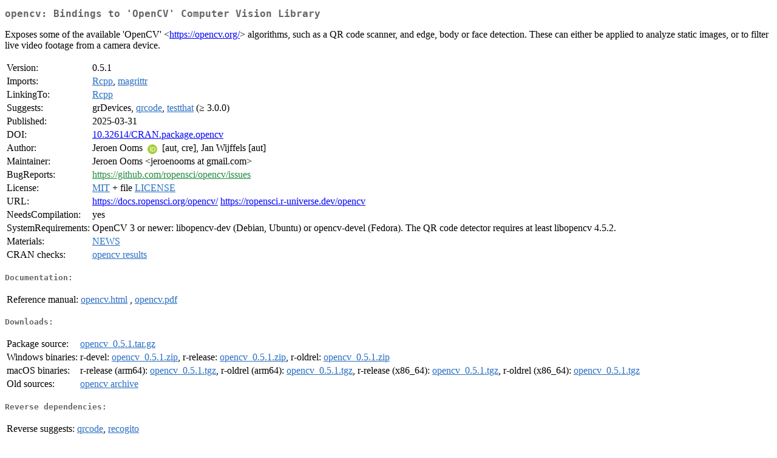

--- FILE ---
content_type: text/html
request_url: https://cran.rstudio.org/web/packages/opencv/index.html
body_size: 1767
content:
<!DOCTYPE html>
<html>
<head>
<title>CRAN: Package opencv</title>
<link rel="canonical" href="https://CRAN.R-project.org/package=opencv"/>
<link rel="stylesheet" type="text/css" href="../../CRAN_web.css" />
<meta http-equiv="Content-Type" content="text/html; charset=utf-8" />
<meta name="viewport" content="width=device-width, initial-scale=1.0, user-scalable=yes"/>
<meta name="citation_title" content="Bindings to 'OpenCV' Computer Vision Library [R package opencv version 0.5.1]" />
<meta name="citation_author1" content="Jeroen Ooms" />
<meta name="citation_author2" content="Jan Wijffels" />
<meta name="citation_publication_date" content="2025-03-31" />
<meta name="citation_public_url" content="https://CRAN.R-project.org/package=opencv" />
<meta name="DC.identifier" content="https://CRAN.R-project.org/package=opencv" />
<meta name="DC.publisher" content="Comprehensive R Archive Network (CRAN)" />
<meta name="twitter:card" content="summary" />
<meta property="og:title" content="opencv: Bindings to 'OpenCV' Computer Vision Library" />
<meta property="og:description" content="Exposes some of the available 'OpenCV' &amp;lt;&lt;a href=&quot;https://opencv.org/&quot; target=&quot;_top&quot;&gt;https://opencv.org/&lt;/a&gt;&amp;gt; algorithms, such as a QR code scanner, and edge, body or face detection. These can either be applied to analyze static images, or to filter live video footage from a camera device." />
<meta property="og:image" content="https://CRAN.R-project.org/CRANlogo.png" />
<meta property="og:type" content="website" />
<meta property="og:url" content="https://CRAN.R-project.org/package=opencv" />
<style type="text/css">
  table td { vertical-align: top; }
</style>
</head>
<body>
<div class="container">
<h2>opencv: Bindings to 'OpenCV' Computer Vision Library</h2>
<p>Exposes some of the available 'OpenCV' &lt;<a href="https://opencv.org/" target="_top">https://opencv.org/</a>&gt; algorithms,
    such as a QR code scanner, and edge, body or face detection. These can either be 
    applied to analyze static images, or to filter live video footage from a camera device.</p>
<table>
<tr>
<td>Version:</td>
<td>0.5.1</td>
</tr>
<tr>
<td>Imports:</td>
<td><a href="../Rcpp/index.html"><span class="CRAN">Rcpp</span></a>, <a href="../magrittr/index.html"><span class="CRAN">magrittr</span></a></td>
</tr>
<tr>
<td>LinkingTo:</td>
<td><a href="../Rcpp/index.html"><span class="CRAN">Rcpp</span></a></td>
</tr>
<tr>
<td>Suggests:</td>
<td>grDevices, <a href="../qrcode/index.html"><span class="CRAN">qrcode</span></a>, <a href="../testthat/index.html"><span class="CRAN">testthat</span></a> (&ge; 3.0.0)</td>
</tr>
<tr>
<td>Published:</td>
<td>2025-03-31</td>
</tr>
<tr>
<td>DOI:</td>
<td><a href="https://doi.org/10.32614/CRAN.package.opencv">10.32614/CRAN.package.opencv</a></td>
</tr>
<tr>
<td>Author:</td>
<td>Jeroen Ooms <a href="https://orcid.org/0000-0002-4035-0289" target="_top"><img alt="ORCID iD" src="../../orcid.svg" style="width:16px; height:16px; margin-left:4px; margin-right:4px; vertical-align:middle" /></a> [aut,
    cre],
  Jan Wijffels [aut]</td>
</tr>
<tr>
<td>Maintainer:</td>
<td>Jeroen Ooms  &#x3c;&#x6a;&#x65;&#x72;&#x6f;&#x65;&#x6e;&#x6f;&#x6f;&#x6d;&#x73;&#x20;&#x61;&#x74;&#x20;&#x67;&#x6d;&#x61;&#x69;&#x6c;&#x2e;&#x63;&#x6f;&#x6d;&#x3e;</td>
</tr>
<tr>
<td>BugReports:</td>
<td><a href="https://github.com/ropensci/opencv/issues" target="_top"><span class="GitHub">https://github.com/ropensci/opencv/issues</span></a></td>
</tr>
<tr>
<td>License:</td>
<td><a href="../../licenses/MIT"><span class="CRAN">MIT</span></a> + file <a href="LICENSE"><span class="CRAN">LICENSE</span></a></td>
</tr>
<tr>
<td>URL:</td>
<td><a href="https://docs.ropensci.org/opencv/" target="_top">https://docs.ropensci.org/opencv/</a>
<a href="https://ropensci.r-universe.dev/opencv" target="_top">https://ropensci.r-universe.dev/opencv</a></td>
</tr>
<tr>
<td>NeedsCompilation:</td>
<td>yes</td>
</tr>
<tr>
<td>SystemRequirements:</td>
<td>OpenCV 3 or newer: libopencv-dev (Debian, Ubuntu)
or opencv-devel (Fedora). The QR code detector requires at
least libopencv 4.5.2.</td>
</tr>
<tr>
<td>Materials:</td>
<td><a href="NEWS"><span class="CRAN">NEWS</span></a> </td>
</tr>
<tr>
<td>CRAN&nbsp;checks:</td>
<td><a href="../../checks/check_results_opencv.html"><span class="CRAN">opencv results</span></a></td>
</tr>
</table>
<h4>Documentation:</h4>
<table>
<tr>
<td>Reference&nbsp;manual:</td>
<td>
 <a href="refman/opencv.html"><span class="CRAN">opencv.html</span></a> ,  <a href="opencv.pdf"><span class="CRAN">opencv.pdf</span></a> 
</td>
</tr>
</table>
<h4>Downloads:</h4>
<table>
<tr>
<td> Package&nbsp;source: </td>
<td> <a href="../../../src/contrib/opencv_0.5.1.tar.gz"> <span class="CRAN"> opencv_0.5.1.tar.gz </span> </a> </td>
</tr>
<tr>
<td> Windows&nbsp;binaries: </td>
<td> r-devel: <a href="../../../bin/windows/contrib/4.6/opencv_0.5.1.zip"><span class="CRAN">opencv_0.5.1.zip</span></a>, r-release: <a href="../../../bin/windows/contrib/4.5/opencv_0.5.1.zip"><span class="CRAN">opencv_0.5.1.zip</span></a>, r-oldrel: <a href="../../../bin/windows/contrib/4.4/opencv_0.5.1.zip"><span class="CRAN">opencv_0.5.1.zip</span></a> </td>
</tr>
<tr>
<td> macOS&nbsp;binaries: </td>
<td> r-release (arm64): <a href="../../../bin/macosx/big-sur-arm64/contrib/4.5/opencv_0.5.1.tgz"><span class="CRAN">opencv_0.5.1.tgz</span></a>, r-oldrel (arm64): <a href="../../../bin/macosx/big-sur-arm64/contrib/4.4/opencv_0.5.1.tgz"><span class="CRAN">opencv_0.5.1.tgz</span></a>, r-release (x86_64): <a href="../../../bin/macosx/big-sur-x86_64/contrib/4.5/opencv_0.5.1.tgz"><span class="CRAN">opencv_0.5.1.tgz</span></a>, r-oldrel (x86_64): <a href="../../../bin/macosx/big-sur-x86_64/contrib/4.4/opencv_0.5.1.tgz"><span class="CRAN">opencv_0.5.1.tgz</span></a> </td>
</tr>
<tr>
<td> Old&nbsp;sources: </td>
<td> <a href="https://CRAN.R-project.org/src/contrib/Archive/opencv"> <span class="CRAN"> opencv archive </span> </a> </td>
</tr>
</table>
<h4>Reverse dependencies:</h4>
<table>
<tr>
<td>Reverse&nbsp;suggests:</td>
<td><a href="../qrcode/index.html"><span class="CRAN">qrcode</span></a>, <a href="../recogito/index.html"><span class="CRAN">recogito</span></a></td>
</tr>
</table>
<h4>Linking:</h4>
<p>Please use the canonical form
<a href="https://CRAN.R-project.org/package=opencv"><span class="CRAN"><samp>https://CRAN.R-project.org/package=opencv</samp></span></a>
to link to this page.</p>
</div>
</body>
</html>
